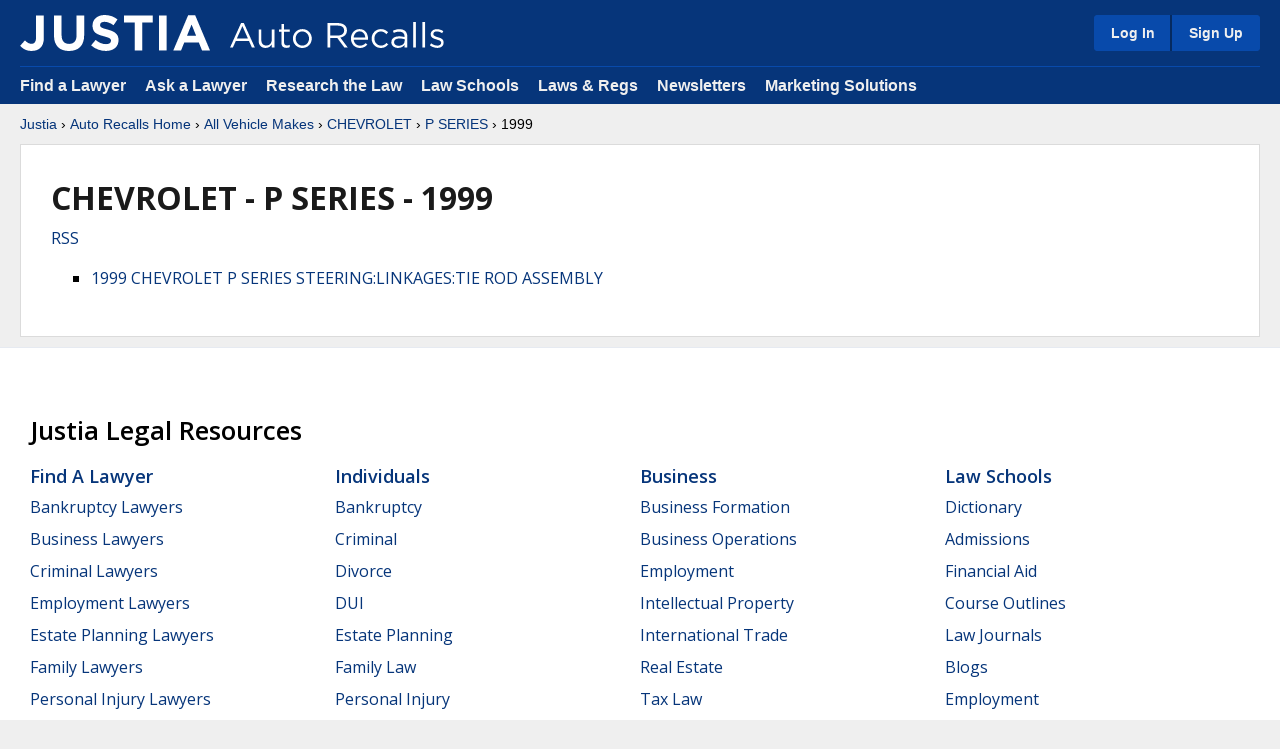

--- FILE ---
content_type: text/html
request_url: https://auto-recalls.justia.com/chevrolet/p-series/1999/index.html
body_size: 36747
content:
<!DOCTYPE HTML>
<html lang="en">
    <head>
        <title>CHEVROLET P SERIES 1999 Auto Recalls - Justia Car & Truck Recalls</title>        
        <link rel="alternate" type="application/rss+xml" title="CHEVROLET P SERIES 1999 Auto Recalls - Justia Car & Truck Recalls" href="/chevrolet/p-series/1999/rss-feed.xml" />
        
<meta name="viewport" content="width=device-width, initial-scale=1.0" />
<link rel="stylesheet" type="text/css" href="https://justatic.com/v/20251212121435/shared/css/core.css" />

<link rel="icon"	type="image/svg+xml"	href="https://justatic.com/v/20251212121435/shared/images/justia/jbutton_flat_144.svg" />
<link rel="icon"	type="image/png"		sizes="144x144"	href="https://justatic.com/v/20251212121435/shared/images/justia/jbutton_flat_144.png" />
<link rel="icon"	type="image/png"		sizes="128x128"	href="https://justatic.com/v/20251212121435/shared/images/justia/jbutton_flat_128.png" />
<link rel="icon"	type="image/x-icon"	sizes="16x16 24x24 32x32 48x48 64x64 96x96 128x128" href="https://justatic.com/v/20251212121435/shared/images/justia/justia.ico" />

<link rel="apple-touch-icon"	type="image/png" sizes="57x57" 		href="https://justatic.com/v/20251212121435/shared/images/justia/jbutton_flat_57.png" />
<link rel="apple-touch-icon"	type="image/png" sizes="72x72" 		href="https://justatic.com/v/20251212121435/shared/images/justia/jbutton_flat_72.png" />
<link rel="apple-touch-icon"	type="image/png" sizes="114x114" 	href="https://justatic.com/v/20251212121435/shared/images/justia/jbutton_flat_114.png" />
<link rel="apple-touch-icon"	type="image/png" sizes="144x144" 	href="https://justatic.com/v/20251212121435/shared/images/justia/jbutton_flat_144.png" />

<link rel="apple-touch-icon-precomposed"	type="image/png" sizes="57x57" 		href="https://justatic.com/v/20251212121435/shared/images/justia/jbutton_3d_57.png" />
<link rel="apple-touch-icon-precomposed"	type="image/png" sizes="72x72" 		href="https://justatic.com/v/20251212121435/shared/images/justia/jbutton_3d_72.png" />
<link rel="apple-touch-icon-precomposed"	type="image/png" sizes="114x114" 	href="https://justatic.com/v/20251212121435/shared/images/justia/jbutton_3d_114.png" />
<link rel="apple-touch-icon-precomposed"	type="image/png" sizes="144x144" 	href="https://justatic.com/v/20251212121435/shared/images/justia/jbutton_3d_144.png" />
<link rel="shortcut icon" type="image/vnd.microsoft.icon" sizes="16x16 24x24 32x32 48x48 64x64 96x96 128x128" href="https://justatic.com/v/20251212121435/shared/images/justia/justia.ico" />

<!-- test -->


<style>
	.title-rss {
		margin-top: -1em;
		margin-bottom: 1em;
	}
</style>

<link href="https://company.justia.com/" rel="publisher" />

<meta name="trigger-ga" content="1" />

    <!-- Google Tag Manager -->
      <script>(function(w,d,s,l,i){w[l]=w[l]||[];w[l].push({'gtm.start':
      new Date().getTime(),event:'gtm.js'});var f=d.getElementsByTagName(s)[0],
      j=d.createElement(s),dl=l!='dataLayer'?'&l='+l:'';j.async=true;j.src=
      'https://www.googletagmanager.com/gtm.js?id='+i+dl;f.parentNode.insertBefore(j,f);
      })(window,document,'script','dataLayer','GTM-P2QTGCR');</script>
      <!-- End Google Tag Manager --> 
        

        <script type="text/javascript">
            var jshides = Array();
        </script>

    
    </head>
    <body class="sticky-footer" data-project="auto-recalls">
        <header id="header" class="header-wrapper portal" data-directive="j-topnav">
    <div id="sticky-nav">
        <div class="burger-wrapper">
            <div id="hamburger" data-gtm-type="click" data-gtm-category="Navigation" data-gtm-action="Header" data-gtm-label="Hamburger" class="hamburger">
                <div class="inner-ham" style="pointer-events:none">
                    <span class="lns ln2-1" style="pointer-events:none"></span>
                    <span class="lns ln2-2" style="pointer-events:none"></span>
                </div>
            </div>
            <div id="header-nav">
                <div class="inner-wrapper">
                    <div class="logo-wrapper">
                        <a href="/" title="Justia" class="logo">
                            <img data-gtm-type="click" data-gtm-category="Navigation" data-gtm-action="Header" data-gtm-label="Logo" src="https://justatic.com/v/20251212121435/shared/images/logos/justia.svg" alt="Justia" />
                            <img data-gtm-type="click" data-gtm-category="Navigation" data-gtm-action="Header" data-gtm-label="Logo - Subdomain" class="sub-domain" src="https://justatic.com/v/20251212121435/shared/images/logos/justia-auto-recalls.svg" alt="Auto Recalls" />

                        </a>
                    </div>
                    <div class="buttons-wrapper">
                        <div class="topnav-button sign-in-icon" id="sign-in-icon-button">
                            <img src="https://justatic.com/v/20251212121435/shared/images/icons/svgfiles/white/profile.svg" alt="My Account" width="20" height="20">
                        </div>
                        <div id="accounts-buttons-wrapper" data-gtm-children="Header Account" data-directive="j-sign-in-accounts">
                            <span class="topnav-button accounts-buttons login-buttons" id="login-buttons-wrapper">
                                <span class="login-buttons-wrapper">
                                    <a data-directive="j-login" href="https://accounts.justia.com/signin?destination=http://auto-recalls.justia.com/chevrolet/p-series/1999/index.html" class="login">Log In</a>
                                    <a href="https://accounts.justia.com/" class="sign-up">Sign Up</a>
                                </span>
                            </span>
                        </div>
                    </div>
                </div>
            </div>
        </div>
    </div>
    <div id="subnavigation">
        <div class="subnavigation-wrapper">
            <ul>
                <li><a data-gtm-type="click" data-gtm-category="Navigation" data-gtm-action="Header Navigation" data-gtm-label="Find a Lawyer" href="https://www.justia.com/lawyers">Find a Lawyer</a></li>
                <li><a data-gtm-type="click" data-gtm-category="Navigation" data-gtm-action="Header Navigation" data-gtm-label="Ask a Lawyer" href="https://answers.justia.com/">Ask a Lawyer </a></li>
                <li><a data-gtm-type="click" data-gtm-category="Navigation" data-gtm-action="Header Navigation" data-gtm-label="Research the Law" href="https://www.justia.com/">Research the Law</a></li>
                <li><a data-gtm-type="click" data-gtm-category="Navigation" data-gtm-action="Header Navigation" data-gtm-label="Law Schools" href="https://www.justia.com/law-schools/">Law Schools</a></li>
                <li><a data-gtm-type="click" data-gtm-category="Navigation" data-gtm-action="Header Navigation" data-gtm-label="Laws &amp; Regs" href="https://law.justia.com/">Laws &amp; Regs</a></li>
                <li><a data-gtm-type="click" data-gtm-category="Navigation" data-gtm-action="Header Navigation" data-gtm-label="Newsletters" href="https://connect.justia.com/case-law-summary-newsletters">Newsletters</a></li>
                <li><a data-gtm-type="click" data-gtm-category="Navigation" data-gtm-action="Header Navigation" data-gtm-label="Marketing Solutions" href="https://www.justia.com/marketing/">Marketing Solutions</a>
                    <div class="sublist">
                        <div class="sublist-section">
                            <ul>
                                <li class="sublist-section-title"><a data-gtm-type="click" data-gtm-category="Navigation" data-gtm-action="Header Navigation" data-gtm-label="Justia Connect" href="https://www.justia.com/marketing/connect/">Justia Connect</a></li>
                                <li><a data-gtm-type="click" data-gtm-category="Navigation" data-gtm-action="Header Navigation" data-gtm-label="Pro Membership" href="https://www.justia.com/marketing/connect/#pro-membership">Pro Membership</a></li>
                                <li><a data-gtm-type="click" data-gtm-category="Navigation" data-gtm-action="Header Navigation" data-gtm-label="Practice Membership" href="https://www.justia.com/marketing/connect/#practice-membership">Practice Membership</a></li>
                                <li><a data-gtm-type="click" data-gtm-category="Navigation" data-gtm-action="Header Navigation" data-gtm-label="Public Membership" href="https://www.justia.com/marketing/connect/#public-membership">Public Membership</a></li>
                            </ul>
                        </div>
                        <div class="sublist-section">
                            <ul>
                                <li class="sublist-section-title"><a data-gtm-type="click" data-gtm-category="Navigation" data-gtm-action="Header Navigation" data-gtm-label="Justia Lawyer Directory" href="https://www.justia.com/marketing/lawyer-directory/">Justia Lawyer Directory</a></li>
                                <li><a data-gtm-type="click" data-gtm-category="Navigation" data-gtm-action="Header Navigation" data-gtm-label="Platinum Placements" href="https://www.justia.com/marketing/lawyer-directory/platinum/">Platinum Placements</a></li>
                                <li><a data-gtm-type="click" data-gtm-category="Navigation" data-gtm-action="Header Navigation" data-gtm-label="Gold Placements" href="https://www.justia.com/marketing/lawyer-directory/gold/">Gold Placements</a></li>
                            </ul>
                        </div>
                        <div class="sublist-section">
                            <ul>
                                <li class="sublist-section-title"><a data-gtm-type="click" data-gtm-category="Navigation" data-gtm-action="Header Navigation" data-gtm-label="Justia Elevate" href="https://www.justia.com/marketing/elevate/">Justia Elevate</a></li>
                                <li><a data-gtm-type="click" data-gtm-category="Navigation" data-gtm-action="Header Navigation" data-gtm-label="SEO" href="https://www.justia.com/marketing/elevate/search-engine-optimization/">SEO</a></li>
                                <li><a data-gtm-type="click" data-gtm-category="Navigation" data-gtm-action="Header Navigation" data-gtm-label="Websites &amp; LSA Management" href="https://www.justia.com/marketing/elevate/law-firm-websites/">Websites</a></li>
                                <li><a data-gtm-type="click" data-gtm-category="Navigation" data-gtm-action="Header Navigation" data-gtm-label="Blogs" href="https://www.justia.com/marketing/elevate/law-blogs/">Blogs</a></li>
                            </ul>
                        </div>
                        <div class="sublist-section">
                            <ul>
                                <li class="sublist-section-title"><a data-gtm-type="click" data-gtm-category="Navigation" data-gtm-action="Header Navigation" data-gtm-label="Justia Amplify" href="https://www.justia.com/marketing/amplify/">Justia Amplify</a></li>
                                <li><a data-gtm-type="click" data-gtm-category="Navigation" data-gtm-action="Header Navigation" data-gtm-label="PPC Management" href="https://www.justia.com/marketing/amplify/cpc-ppc/">PPC Management</a></li>
                                <li><a data-gtm-type="click" data-gtm-category="Navigation" data-gtm-action="Header Navigation" data-gtm-label="Google Business Profile" href="https://www.justia.com/marketing/amplify/google-business-profile/">Google Business Profile</a></li>
                                <li><a data-gtm-type="click" data-gtm-category="Navigation" data-gtm-action="Header Navigation" data-gtm-label="Social Media" href="https://www.justia.com/marketing/amplify/social-media-networking/">Social Media</a></li>
                            </ul>
                        </div>
                        <div class="sublist-section">
                            <ul>
                                <li class="sublist-section-title"><a data-gtm-type="click" data-gtm-category="Navigation" data-gtm-action="Header Navigation" data-gtm-label="Justia Onward Blog" href="https://onward.justia.com/">Justia Onward Blog</a></li>
                            </ul>
                        </div>
                    </div>
                </li>
            </ul>
        </div>
    </div>
</header>
<div class="has-topnav-padding font-opensans" data-directive="j-announcement" data-project="auto-recalls"></div>



        <div id="main-content" class="main-content font-opensans">                    
            <nav>
                <div class="breadcrumbs small-font font-helvetica">
                    <a href="https://www.justia.com/">Justia</a> &rsaquo; <a href="/">Auto Recalls Home</a> &rsaquo; <a href="/all-vehicle-makes.html">All Vehicle Makes</a> &rsaquo; <a href="/chevrolet/index.html">CHEVROLET</a> &rsaquo; <a href="/chevrolet/p-series/index.html">P SERIES</a> &rsaquo; 1999
                </div>
            </nav>
            <div class="primary-content-wrapper">
                <div class="primary-content">
                    <article class="wrapper jcard has-padding-30 blocks">
                        <h1 class="heading-1">CHEVROLET - P SERIES - 1999</h1>
                        <div class="title-rss"><a href="/chevrolet/p-series/1999/rss-feed.xml">RSS</a></div><div class="indented"><ul>	<li ><a href="01v044014">1999 CHEVROLET P SERIES STEERING:LINKAGES:TIE ROD ASSEMBLY</a></li>
</ul></div>
                    </article>
                </div>
            </div>
          
        </div>
		
<div id="footer" class="-v2 short bg-white color-black">
    <div class="wrapper has-no-padding">
        <div class="resources font-opensans has-padding-content-block-x2large clearfix">
            <div class="section-title">
    Justia Legal Resources
</div>

<div class="columns">
    <div class="footer-block">
        <div class="title">
            <a data-gtm-type="click" data-gtm-category="Navigation" data-gtm-action="Footer Resources" data-gtm-label="Find a Lawyer" href="https://www.justia.com/lawyers">Find a Lawyer</a>
            <span class="expand" data-directive="j-expand" data-section="footer-01">
                <img src="https://justatic.com/v/20210228233139/shared/images/icons/svgfiles/blue/down.svg" alt="Arrow" />
            </span>
        </div>
        <ul id="footer-01" class="footer-list -collapsed">
            <li><a data-gtm-type="click" data-gtm-category="Navigation" data-gtm-action="Footer Resources" data-gtm-label="Bankruptcy Lawyers" href="https://www.justia.com/lawyers/bankruptcy">Bankruptcy Lawyers</a></li>
            <li><a data-gtm-type="click" data-gtm-category="Navigation" data-gtm-action="Footer Resources" data-gtm-label="Business Lawyers" href="https://www.justia.com/lawyers/business-law">Business Lawyers</a></li>
            <li><a data-gtm-type="click" data-gtm-category="Navigation" data-gtm-action="Footer Resources" data-gtm-label="Criminal Lawyers" href="https://www.justia.com/lawyers/criminal-law">Criminal Lawyers</a></li>
            <li><a data-gtm-type="click" data-gtm-category="Navigation" data-gtm-action="Footer Resources" data-gtm-label="Employment Lawyers" href="https://www.justia.com/lawyers/employment-law">Employment Lawyers</a></li>
            <li><a data-gtm-type="click" data-gtm-category="Navigation" data-gtm-action="Footer Resources" data-gtm-label="Estate Planning Lawyers" href="https://www.justia.com/lawyers/estate-planning">Estate Planning Lawyers</a></li>
            <li><a data-gtm-type="click" data-gtm-category="Navigation" data-gtm-action="Footer Resources" data-gtm-label="Family Lawyers" href="https://www.justia.com/lawyers/family-law">Family Lawyers</a></li>
            <li><a data-gtm-type="click" data-gtm-category="Navigation" data-gtm-action="Footer Resources" data-gtm-label="Personal Injury Lawyers" href="https://www.justia.com/lawyers/personal-injury">Personal Injury Lawyers</a></li>
            <li><a data-gtm-type="click" data-gtm-category="Navigation" data-gtm-action="Footer Resources" data-gtm-label="Find a Lawyer - More" href="https://www.justia.com/lawyers">More...</a></li>
        </ul>
    </div>
    <div class="footer-block">
        <div class="title">
            <a data-gtm-type="click" data-gtm-category="Navigation" data-gtm-action="Footer Resources" data-gtm-label="Individuals" href="https://www.justia.com/individuals/">Individuals</a>
            <span class="expand" data-directive="j-expand" data-section="footer-02">
                <img src="https://justatic.com/v/20210228233139/shared/images/icons/svgfiles/blue/down.svg" alt="Arrow" />
            </span>
        </div>
        <ul id="footer-02" class="footer-list -collapsed">
            <li><a data-gtm-type="click" data-gtm-category="Navigation" data-gtm-action="Footer Resources" data-gtm-label="Bankruptcy" href="https://www.justia.com/bankruptcy/">Bankruptcy</a></li>
            <li><a data-gtm-type="click" data-gtm-category="Navigation" data-gtm-action="Footer Resources" data-gtm-label="Criminal" href="https://www.justia.com/criminal/">Criminal</a></li>
            <li><a data-gtm-type="click" data-gtm-category="Navigation" data-gtm-action="Footer Resources" data-gtm-label="Divorce" href="https://www.justia.com/family/divorce/">Divorce</a></li>
            <li><a data-gtm-type="click" data-gtm-category="Navigation" data-gtm-action="Footer Resources" data-gtm-label="DUI" href="https://www.justia.com/criminal/drunk-driving-dui-dwi/">DUI</a></li>
            <li><a data-gtm-type="click" data-gtm-category="Navigation" data-gtm-action="Footer Resources" data-gtm-label="Estate Planning" href="https://www.justia.com/estate-planning/">Estate Planning</a></li>
            <li><a data-gtm-type="click" data-gtm-category="Navigation" data-gtm-action="Footer Resources" data-gtm-label="Family Law" href="https://www.justia.com/family/">Family Law</a></li>
            <li><a data-gtm-type="click" data-gtm-category="Navigation" data-gtm-action="Footer Resources" data-gtm-label="Personal Injury" href="https://www.justia.com/injury/">Personal Injury</a></li>
            <li><a data-gtm-type="click" data-gtm-category="Navigation" data-gtm-action="Footer Resources" data-gtm-label="Individuals - More" href="https://www.justia.com/individuals/">More...</a></li>
        </ul>
    </div>
    <div class="footer-block">
        <div class="title">
            <a data-gtm-type="click" data-gtm-category="Navigation" data-gtm-action="Footer Resources" data-gtm-label="Business" href="https://www.justia.com/business/">Business</a>
            <span class="expand" data-directive="j-expand" data-section="footer-03">
                <img src="https://justatic.com/v/20210228233139/shared/images/icons/svgfiles/blue/down.svg" alt="Arrow" />
            </span>
        </div>
        <ul id="footer-03" class="footer-list -collapsed">
            <li><a data-gtm-type="click" data-gtm-category="Navigation" data-gtm-action="Footer Resources" data-gtm-label="Business Formation" href="https://www.justia.com/business-operations/starting-your-own-business/">Business Formation</a></li>
            <li><a data-gtm-type="click" data-gtm-category="Navigation" data-gtm-action="Footer Resources" data-gtm-label="Business Operations" href="https://www.justia.com/business-operations/">Business Operations</a></li>
            <li><a data-gtm-type="click" data-gtm-category="Navigation" data-gtm-action="Footer Resources" data-gtm-label="Employment" href="https://www.justia.com/employment/">Employment</a></li>
            <li><a data-gtm-type="click" data-gtm-category="Navigation" data-gtm-action="Footer Resources" data-gtm-label="Intellectual Property" href="https://www.justia.com/intellectual-property/">Intellectual Property</a></li>
            <li><a data-gtm-type="click" data-gtm-category="Navigation" data-gtm-action="Footer Resources" data-gtm-label="International Trade" href="https://www.justia.com/international-law/international-trade-law/">International Trade</a></li>
            <li><a data-gtm-type="click" data-gtm-category="Navigation" data-gtm-action="Footer Resources" data-gtm-label="Real Estate" href="https://www.justia.com/business-operations/commercial-real-estate-the-law/">Real Estate</a></li>
            <li><a data-gtm-type="click" data-gtm-category="Navigation" data-gtm-action="Footer Resources" data-gtm-label="Tax Law" href="https://www.justia.com/tax/">Tax Law</a></li>
            <li><a data-gtm-type="click" data-gtm-category="Navigation" data-gtm-action="Footer Resources" data-gtm-label="Business - More" href="https://www.justia.com/business/">More...</a></li>
        </ul>
    </div>
    <div class="footer-block">
        <div class="title">
            <a data-gtm-type="click" data-gtm-category="Navigation" data-gtm-action="Footer Resources" data-gtm-label="Law Schools" href="https://www.justia.com/law-schools/">Law Schools</a>
            <span class="expand" data-directive="j-expand" data-section="footer-04">
                <img src="https://justatic.com/v/20210228233139/shared/images/icons/svgfiles/blue/down.svg" alt="Arrow" />
            </span>
        </div>
        <ul id="footer-04" class="footer-list -collapsed">
            <li><a data-gtm-type="click" data-gtm-category="Navigation" data-gtm-action="Footer Resources" data-gtm-label="Dictionary" href="https://dictionary.justia.com/">Dictionary</a></li>
            <li><a data-gtm-type="click" data-gtm-category="Navigation" data-gtm-action="Footer Resources" data-gtm-label="Admissions" href="https://www.justia.com/law-students/">Admissions</a></li>
            <li><a data-gtm-type="click" data-gtm-category="Navigation" data-gtm-action="Footer Resources" data-gtm-label="Financial Aid" href="https://www.justia.com/law-students/">Financial Aid</a></li>
            <li><a data-gtm-type="click" data-gtm-category="Navigation" data-gtm-action="Footer Resources" data-gtm-label="Course Outlines" href="https://www.justia.com/law-schools/outlines/">Course Outlines</a></li>
            <li><a data-gtm-type="click" data-gtm-category="Navigation" data-gtm-action="Footer Resources" data-gtm-label="Law Journals" href="https://www.justia.com/law-schools/">Law Journals</a></li>
            <li><a data-gtm-type="click" data-gtm-category="Navigation" data-gtm-action="Footer Resources" data-gtm-label="Blogs" href="https://blawgsearch.justia.com/blogs/categories/law-student">Blogs</a></li>
            <li><a data-gtm-type="click" data-gtm-category="Navigation" data-gtm-action="Footer Resources" data-gtm-label="Employment" href="https://www.justia.jobs/jobs/summer-associate-legal-internship/">Employment</a></li>
            <li><a data-gtm-type="click" data-gtm-category="Navigation" data-gtm-action="Footer Resources" data-gtm-label="Law Students - More" href="https://www.justia.com/law-schools/">More...</a></li>
        </ul>
    </div>
    <div class="footer-block">
        <div class="title">
            <a data-gtm-type="click" data-gtm-category="Navigation" data-gtm-action="Footer Resources" data-gtm-label="US Federal Law" href="https://law.justia.com/us/">U.S. Federal Law</a>
            <span class="expand" data-directive="j-expand" data-section="footer-05">
                <img src="https://justatic.com/v/20210228233139/shared/images/icons/svgfiles/blue/down.svg" alt="Arrow" />
            </span>
        </div>
        <ul id="footer-05" class="footer-list -collapsed">
            <li><a data-gtm-type="click" data-gtm-category="Navigation" data-gtm-action="Footer Resources" data-gtm-label="US Constitution" href="https://law.justia.com/constitution/us/">U.S. Constitution</a></li>
            <li><a data-gtm-type="click" data-gtm-category="Navigation" data-gtm-action="Footer Resources" data-gtm-label="US Code" href="https://law.justia.com/codes/us">U.S. Code</a></li>
            <li><a data-gtm-type="click" data-gtm-category="Navigation" data-gtm-action="Footer Resources" data-gtm-label="Regulations" href="https://regulations.justia.com/">Regulations</a></li>
            <li><a data-gtm-type="click" data-gtm-category="Navigation" data-gtm-action="Footer Resources" data-gtm-label="Supreme Court" href="https://supreme.justia.com/">Supreme Court</a></li>
            <li><a data-gtm-type="click" data-gtm-category="Navigation" data-gtm-action="Footer Resources" data-gtm-label="Circuit Courts" href="https://law.justia.com/cases/federal/appellate-courts/">Circuit Courts</a></li>
            <li><a data-gtm-type="click" data-gtm-category="Navigation" data-gtm-action="Footer Resources" data-gtm-label="District Courts" href="https://law.justia.com/cases/federal/district-courts/">District Courts</a></li>
            <li><a data-gtm-type="click" data-gtm-category="Navigation" data-gtm-action="Footer Resources" data-gtm-label="Dockets &amp; Filings" href="https://dockets.justia.com/">Dockets &amp; Filings</a></li>
            <li><a data-gtm-type="click" data-gtm-category="Navigation" data-gtm-action="Footer Resources" data-gtm-label="US Federal Law - More" href="https://law.justia.com/us/">More...</a></li>
        </ul>
    </div>
    <div class="footer-block">
        <div class="title">
            <a data-gtm-type="click" data-gtm-category="Navigation" data-gtm-action="Footer Resources" data-gtm-label="US State Law" href="https://law.justia.com/us-states/">U.S. State Law</a>
            <span class="expand" data-directive="j-expand" data-section="footer-06">
                <img src="https://justatic.com/v/20210228233139/shared/images/icons/svgfiles/blue/down.svg" alt="Arrow" />
            </span>
        </div>
        <ul id="footer-06" class="footer-list -collapsed">
            <li><a data-gtm-type="click" data-gtm-category="Navigation" data-gtm-action="Footer Resources" data-gtm-label="State Constitutions" href="https://law.justia.com/us-states/">State Constitutions</a></li>
            <li><a data-gtm-type="click" data-gtm-category="Navigation" data-gtm-action="Footer Resources" data-gtm-label="State Codes" href="https://law.justia.com/codes/">State Codes</a></li>
            <li><a data-gtm-type="click" data-gtm-category="Navigation" data-gtm-action="Footer Resources" data-gtm-label="State Case Law" href="https://law.justia.com/cases/">State Case Law</a></li>
            <li><a data-gtm-type="click" data-gtm-category="Navigation" data-gtm-action="Footer Resources" data-gtm-label="California" href="https://law.justia.com/california/">California</a></li>
            <li><a data-gtm-type="click" data-gtm-category="Navigation" data-gtm-action="Footer Resources" data-gtm-label="Florida" href="https://law.justia.com/florida/">Florida</a></li>
            <li><a data-gtm-type="click" data-gtm-category="Navigation" data-gtm-action="Footer Resources" data-gtm-label="New York" href="https://law.justia.com/new-york/">New York</a></li>
            <li><a data-gtm-type="click" data-gtm-category="Navigation" data-gtm-action="Footer Resources" data-gtm-label="Texas" href="https://law.justia.com/texas/">Texas</a></li>
            <li><a data-gtm-type="click" data-gtm-category="Navigation" data-gtm-action="Footer Resources" data-gtm-label="US State Law - More" href="https://law.justia.com/us-states/">More...</a></li>
        </ul>
    </div>
    <div class="footer-block">
        <div class="title">
            <a data-gtm-type="click" data-gtm-category="Navigation" data-gtm-action="Footer Resources" data-gtm-label="Other Databases" href="https://www.justia.com/">Other Databases</a>
            <span class="expand" data-directive="j-expand" data-section="footer-07">
                <img src="https://justatic.com/v/20210228233139/shared/images/icons/svgfiles/blue/down.svg" alt="Arrow" />
            </span>
        </div>
        <ul id="footer-07" class="footer-list -collapsed">
            <li><a data-gtm-type="click" data-gtm-category="Navigation" data-gtm-action="Footer Resources" data-gtm-label="Legal Jobs" href="https://www.justia.jobs/">Legal Jobs</a></li>
            <li><a data-gtm-type="click" data-gtm-category="Navigation" data-gtm-action="Footer Resources" data-gtm-label="Legal Blogs" href="https://blawgsearch.justia.com/">Legal Blogs</a></li>
            <li><a data-gtm-type="click" data-gtm-category="Navigation" data-gtm-action="Footer Resources" data-gtm-label="Business Forms" href="https://contracts.justia.com/">Business Forms</a></li>
            <li><a data-gtm-type="click" data-gtm-category="Navigation" data-gtm-action="Footer Resources" data-gtm-label="Product Recalls" href="https://recalls.justia.com/">Product Recalls</a></li>
            <li><a data-gtm-type="click" data-gtm-category="Navigation" data-gtm-action="Footer Resources" data-gtm-label="Patents" href="https://patents.justia.com/">Patents</a></li>
            <li><a data-gtm-type="click" data-gtm-category="Navigation" data-gtm-action="Footer Resources" data-gtm-label="Trademarks" href="https://trademarks.justia.com/">Trademarks</a></li>
            <li><a data-gtm-type="click" data-gtm-category="Navigation" data-gtm-action="Footer Resources" data-gtm-label="Countries" href="https://www.justia.com/countries/">Countries</a></li>
            <li><a data-gtm-type="click" data-gtm-category="Navigation" data-gtm-action="Footer Resources" data-gtm-label="Other Databases - More" href="https://www.justia.com/">More...</a></li>
        </ul>
    </div>
    <div class="footer-block">
        <div class="title">
            <a data-gtm-type="click" data-gtm-category="Navigation" data-gtm-action="Footer Resources" data-gtm-label="Marketing Solutions" href="https://www.justia.com/marketing/">Marketing Solutions</a>
            <span class="expand" data-section="footer-08">
                <img src="https://justatic.com/v/20210228233139/shared/images/icons/svgfiles/blue/down.svg" alt="Arrow" />
            </span>
        </div>
        <ul id="footer-08" class="footer-list -collapsed">
            <li><a data-gtm-type="click" data-gtm-category="Navigation" data-gtm-action="Footer Resources" data-gtm-label="Justia Connect Membership" href="https://www.justia.com/marketing/connect/">Justia Connect Membership</a></li>
            <li><a data-gtm-type="click" data-gtm-category="Navigation" data-gtm-action="Footer Resources" data-gtm-label="Justia Lawyer Directory" href="https://www.justia.com/marketing/lawyer-directory/">Justia Lawyer Directory</a></li>
            <li><a data-gtm-type="click" data-gtm-category="Navigation" data-gtm-action="Footer Resources" data-gtm-label="Justia Premium Placements" href="https://www.justia.com/marketing/lawyer-directory/#premium-placements">Justia Premium Placements</a></li>
            <li><a data-gtm-type="click" data-gtm-category="Navigation" data-gtm-action="Footer Resources" data-gtm-label="Justia Elevate" href="https://www.justia.com/marketing/elevate/">Justia Elevate (SEO, Websites)</a></li>
            <li><a data-gtm-type="click" data-gtm-category="Navigation" data-gtm-action="Footer Resources" data-gtm-label="Justia Amplify" href="https://www.justia.com/marketing/amplify/">Justia Amplify (PPC, GBP)</a></li>
            <li><a data-gtm-type="click" data-gtm-category="Navigation" data-gtm-action="Footer Resources" data-gtm-label="Justia Onward Blog" href="https://onward.justia.com/">Justia Onward Blog</a></li>
            <li><a data-gtm-type="click" data-gtm-category="Navigation" data-gtm-action="Footer Resources" data-gtm-label="Testimonials" href="https://www.justia.com/marketing/testimonials/">Testimonials</a></li>
            <li><a data-gtm-type="click" data-gtm-category="Navigation" data-gtm-action="Footer Resources" data-gtm-label="Marketing Solutions - More" href="https://www.justia.com/marketing/">More...</a></li>
        </ul>
    </div>

</div>
</div>
</div>

    <div class="bg-justia-blue">
        <div class="wrapper">
            <div class="copyright">
    <span class="site">
	<span class="social-media">
            <a href="https://www.linkedin.com/company/justia" title="LinkedIn" target="_blank" class="linkedin icon">
                <img data-gtm-type="click" data-gtm-category="Navigation" data-gtm-action="Footer" data-gtm-label="Social Media - LinkedIn" src="https://justatic.com/v/1/shared/images/icons/social/linkedin.svg" width="50" height="50" alt="LinkedIn">
            </a>
            <a href="https://www.youtube.com/justia" title="YouTube" target="_blank" class="youtube icon">
                <img data-gtm-type="click" data-gtm-category="Navigation" data-gtm-action="Footer" data-gtm-label="Social Media - YouTube" src="https://justatic.com/v/1/shared/images/icons/social/youtube.svg" width="50" height="50" alt="YouTube">
            </a>
            <a href="https://www.facebook.com/justia" title="Facebook" target="_blank" class="fb icon">
                <img data-gtm-type="click" data-gtm-category="Navigation" data-gtm-action="Footer" data-gtm-label="Social Media - Facebook" src="https://justatic.com/v/1/shared/images/icons/social/facebook.svg" width="50" height="50" alt="Facebook">
            </a>
            <a href="https://www.instagram.com/justiacom" title="Instagram" target="_blank" class="instagram icon">
                <img data-gtm-type="click" data-gtm-category="Navigation" data-gtm-action="Footer" data-gtm-label="Social Media - Instagram" src="https://justatic.com/v/1/shared/images/icons/social/instagram.svg" width="50" height="50" alt="Instagram">
            </a>
            <a href="https://www.threads.com/@justiacom" title="Threads" target="_blank" class="threads icon">
                <img data-gtm-type="click" data-gtm-category="Navigation" data-gtm-action="Footer" data-gtm-label="Social Media - Threads" src="https://justatic.com/v/1/shared/images/icons/social/threads.svg" width="50" height="50" alt="Threads">
            </a>
            <a href="https://bsky.app/profile/justiacom.bsky.social" title="Bluesky" target="_blank" class="bluesky icon">
                <img data-gtm-type="click" data-gtm-category="Navigation" data-gtm-action="Footer" data-gtm-label="Social Media - Bluesky" src="https://justatic.com/v/1/shared/images/icons/social/bluesky.svg" width="50" height="50" alt="Bluesky">
            </a>
            <a href="https://x.com/justiacom" title="X" target="_blank" class="twitter icon">
                <img data-gtm-type="click" data-gtm-category="Navigation" data-gtm-action="Footer" data-gtm-label="Social Media - X" src="https://justatic.com/v/1/shared/images/icons/social/twitter.svg" width="50" height="50" alt="X">
            </a>
            <a href="https://lawyers.justia.com/organization/justia-inc-16302" title="Justia Lawyer Directory" class="justia icon">
                <img data-gtm-type="click" data-gtm-category="Navigation" data-gtm-action="Footer" data-gtm-label="Social Media - Justia Lawyer Directory" src="https://justatic.com/v/1/shared/images/icons/social/justia.svg" width="50" height="50" alt="Justia">
            </a>
        </span>
        <span class="credits">
           &copy; 2026 <a data-gtm-type="click" data-gtm-category="Navigation" data-gtm-action="Footer" data-gtm-label="Copyright" href="https://www.justia.com/">Justia</a>
        </span>
    </span>
    <span class="nav">
        <a data-gtm-type="click" data-gtm-category="Navigation" data-gtm-action="Footer" data-gtm-label="Justia Connect" href="https://connect.justia.com/">Justia Connect</a>
        <a data-gtm-type="click" data-gtm-category="Navigation" data-gtm-action="Footer" data-gtm-label="Legal Portal" href="https://www.justia.com/">Legal Portal</a>
        <a data-gtm-type="click" data-gtm-category="Navigation" data-gtm-action="Footer" data-gtm-label="Company" href="https://company.justia.com/">Company</a>
        <a data-gtm-type="click" data-gtm-category="Navigation" data-gtm-action="Footer" data-gtm-label="Help" href="https://support.justia.com/">Help</a>
        <a data-gtm-type="click" data-gtm-category="Navigation" data-gtm-action="Footer" data-gtm-label="Terms of Service" href="https://www.justia.com/terms-of-service/">Terms of Service</a>
        <a data-gtm-type="click" data-gtm-category="Navigation" data-gtm-action="Footer" data-gtm-label="Privacy Policy" href="https://www.justia.com/privacy-policy/">Privacy Policy</a>
        <a data-gtm-type="click" data-gtm-category="Navigation" data-gtm-action="Footer" data-gtm-label="Marketing Solutions" class="nowrap" href="https://www.justia.com/marketing/">Marketing Solutions</a>
                </span>
            </div>
        </div>
    </div>
</div>
    <script src="https://justatic.com/v/20251212121435/shared/js/core.js"></script>

    </body>
</html>
